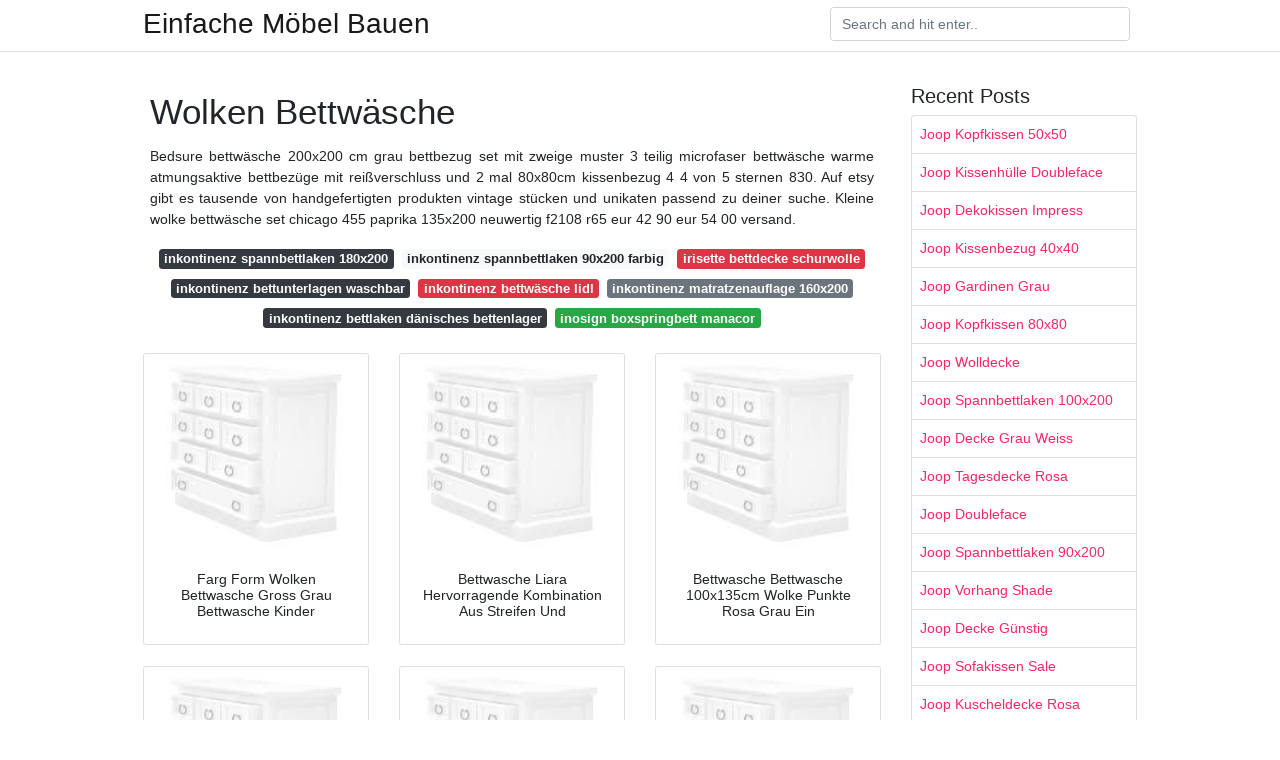

--- FILE ---
content_type: text/html; charset=utf-8
request_url: https://top-mobel-ideen.netlify.app/wolken-bettw%C3%A4sche.html
body_size: 7358
content:
<!DOCTYPE html><html lang="DE"><head>
	<meta name="google-site-verification" content="WN_uHgMqMIr3k-xtC0c9Lj4fM4k_DJRaF1gjmUeGQPg">
	<meta charset="utf-8">
	<meta name="viewport" content="width=device-width, initial-scale=1, shrink-to-fit=no">
	<!-- Bootstrap CSS -->
	<style type="text/css">svg:not(:root).svg-inline--fa{overflow:visible}.svg-inline--fa{display:inline-block;font-size:inherit;height:1em;overflow:visible;vertical-align:-.125em}.svg-inline--fa.fa-lg{vertical-align:-.225em}.svg-inline--fa.fa-w-1{width:.0625em}.svg-inline--fa.fa-w-2{width:.125em}.svg-inline--fa.fa-w-3{width:.1875em}.svg-inline--fa.fa-w-4{width:.25em}.svg-inline--fa.fa-w-5{width:.3125em}.svg-inline--fa.fa-w-6{width:.375em}.svg-inline--fa.fa-w-7{width:.4375em}.svg-inline--fa.fa-w-8{width:.5em}.svg-inline--fa.fa-w-9{width:.5625em}.svg-inline--fa.fa-w-10{width:.625em}.svg-inline--fa.fa-w-11{width:.6875em}.svg-inline--fa.fa-w-12{width:.75em}.svg-inline--fa.fa-w-13{width:.8125em}.svg-inline--fa.fa-w-14{width:.875em}.svg-inline--fa.fa-w-15{width:.9375em}.svg-inline--fa.fa-w-16{width:1em}.svg-inline--fa.fa-w-17{width:1.0625em}.svg-inline--fa.fa-w-18{width:1.125em}.svg-inline--fa.fa-w-19{width:1.1875em}.svg-inline--fa.fa-w-20{width:1.25em}.svg-inline--fa.fa-pull-left{margin-right:.3em;width:auto}.svg-inline--fa.fa-pull-right{margin-left:.3em;width:auto}.svg-inline--fa.fa-border{height:1.5em}.svg-inline--fa.fa-li{width:2em}.svg-inline--fa.fa-fw{width:1.25em}.fa-layers svg.svg-inline--fa{bottom:0;left:0;margin:auto;position:absolute;right:0;top:0}.fa-layers{display:inline-block;height:1em;position:relative;text-align:center;vertical-align:-.125em;width:1em}.fa-layers svg.svg-inline--fa{-webkit-transform-origin:center center;transform-origin:center center}.fa-layers-counter,.fa-layers-text{display:inline-block;position:absolute;text-align:center}.fa-layers-text{left:50%;top:50%;-webkit-transform:translate(-50%,-50%);transform:translate(-50%,-50%);-webkit-transform-origin:center center;transform-origin:center center}.fa-layers-counter{background-color:#ff253a;border-radius:1em;-webkit-box-sizing:border-box;box-sizing:border-box;color:#fff;height:1.5em;line-height:1;max-width:5em;min-width:1.5em;overflow:hidden;padding:.25em;right:0;text-overflow:ellipsis;top:0;-webkit-transform:scale(.25);transform:scale(.25);-webkit-transform-origin:top right;transform-origin:top right}.fa-layers-bottom-right{bottom:0;right:0;top:auto;-webkit-transform:scale(.25);transform:scale(.25);-webkit-transform-origin:bottom right;transform-origin:bottom right}.fa-layers-bottom-left{bottom:0;left:0;right:auto;top:auto;-webkit-transform:scale(.25);transform:scale(.25);-webkit-transform-origin:bottom left;transform-origin:bottom left}.fa-layers-top-right{right:0;top:0;-webkit-transform:scale(.25);transform:scale(.25);-webkit-transform-origin:top right;transform-origin:top right}.fa-layers-top-left{left:0;right:auto;top:0;-webkit-transform:scale(.25);transform:scale(.25);-webkit-transform-origin:top left;transform-origin:top left}.fa-lg{font-size:1.3333333333em;line-height:.75em;vertical-align:-.0667em}.fa-xs{font-size:.75em}.fa-sm{font-size:.875em}.fa-1x{font-size:1em}.fa-2x{font-size:2em}.fa-3x{font-size:3em}.fa-4x{font-size:4em}.fa-5x{font-size:5em}.fa-6x{font-size:6em}.fa-7x{font-size:7em}.fa-8x{font-size:8em}.fa-9x{font-size:9em}.fa-10x{font-size:10em}.fa-fw{text-align:center;width:1.25em}.fa-ul{list-style-type:none;margin-left:2.5em;padding-left:0}.fa-ul>li{position:relative}.fa-li{left:-2em;position:absolute;text-align:center;width:2em;line-height:inherit}.fa-border{border:solid .08em #eee;border-radius:.1em;padding:.2em .25em .15em}.fa-pull-left{float:left}.fa-pull-right{float:right}.fa.fa-pull-left,.fab.fa-pull-left,.fal.fa-pull-left,.far.fa-pull-left,.fas.fa-pull-left{margin-right:.3em}.fa.fa-pull-right,.fab.fa-pull-right,.fal.fa-pull-right,.far.fa-pull-right,.fas.fa-pull-right{margin-left:.3em}.fa-spin{-webkit-animation:fa-spin 2s infinite linear;animation:fa-spin 2s infinite linear}.fa-pulse{-webkit-animation:fa-spin 1s infinite steps(8);animation:fa-spin 1s infinite steps(8)}@-webkit-keyframes fa-spin{0%{-webkit-transform:rotate(0);transform:rotate(0)}100%{-webkit-transform:rotate(360deg);transform:rotate(360deg)}}@keyframes fa-spin{0%{-webkit-transform:rotate(0);transform:rotate(0)}100%{-webkit-transform:rotate(360deg);transform:rotate(360deg)}}.fa-rotate-90{-webkit-transform:rotate(90deg);transform:rotate(90deg)}.fa-rotate-180{-webkit-transform:rotate(180deg);transform:rotate(180deg)}.fa-rotate-270{-webkit-transform:rotate(270deg);transform:rotate(270deg)}.fa-flip-horizontal{-webkit-transform:scale(-1,1);transform:scale(-1,1)}.fa-flip-vertical{-webkit-transform:scale(1,-1);transform:scale(1,-1)}.fa-flip-both,.fa-flip-horizontal.fa-flip-vertical{-webkit-transform:scale(-1,-1);transform:scale(-1,-1)}:root .fa-flip-both,:root .fa-flip-horizontal,:root .fa-flip-vertical,:root .fa-rotate-180,:root .fa-rotate-270,:root .fa-rotate-90{-webkit-filter:none;filter:none}.fa-stack{display:inline-block;height:2em;position:relative;width:2.5em}.fa-stack-1x,.fa-stack-2x{bottom:0;left:0;margin:auto;position:absolute;right:0;top:0}.svg-inline--fa.fa-stack-1x{height:1em;width:1.25em}.svg-inline--fa.fa-stack-2x{height:2em;width:2.5em}.fa-inverse{color:#fff}.sr-only{border:0;clip:rect(0,0,0,0);height:1px;margin:-1px;overflow:hidden;padding:0;position:absolute;width:1px}.sr-only-focusable:active,.sr-only-focusable:focus{clip:auto;height:auto;margin:0;overflow:visible;position:static;width:auto}.svg-inline--fa .fa-primary{fill:var(--fa-primary-color,currentColor);opacity:1;opacity:var(--fa-primary-opacity,1)}.svg-inline--fa .fa-secondary{fill:var(--fa-secondary-color,currentColor);opacity:.4;opacity:var(--fa-secondary-opacity,.4)}.svg-inline--fa.fa-swap-opacity .fa-primary{opacity:.4;opacity:var(--fa-secondary-opacity,.4)}.svg-inline--fa.fa-swap-opacity .fa-secondary{opacity:1;opacity:var(--fa-primary-opacity,1)}.svg-inline--fa mask .fa-primary,.svg-inline--fa mask .fa-secondary{fill:#000}.fad.fa-inverse{color:#fff}</style><link rel="stylesheet" href="https://cdnjs.cloudflare.com/ajax/libs/twitter-bootstrap/4.4.1/css/bootstrap.min.css" integrity="sha256-L/W5Wfqfa0sdBNIKN9cG6QA5F2qx4qICmU2VgLruv9Y=" crossorigin="anonymous">
	<link rel="stylesheet" href="https://cdnjs.cloudflare.com/ajax/libs/lightbox2/2.11.1/css/lightbox.min.css" integrity="sha256-tBxlolRHP9uMsEFKVk+hk//ekOlXOixLKvye5W2WR5c=" crossorigin="anonymous">
	<link href="https://fonts.googleapis.com/css?family=Raleway" rel="stylesheet">	
	<style type="text/css">
body,html{font-family:"Helvetica Neue",Helvetica,Arial,sans-serif;font-size:14px;font-weight:400;background:#fff}img{max-width:100%}.header{padding-bottom:13px;margin-bottom:13px}.container{max-width:1024px}.navbar{margin-bottom:25px;color:#f1f2f3;border-bottom:1px solid #e1e2e3}.navbar .navbar-brand{margin:0 20px 0 0;font-size:28px;padding:0;line-height:24px}.row.content,.row.footer,.row.header{widthx:auto;max-widthx:100%}.row.footer{padding:30px 0;background:0 0}.content .col-sm-12{padding:0}.content .col-md-9s{margin-right:-25px}.posts-image{width:25%;display:block;float:left}.posts-image-content{width:auto;margin:0 15px 35px 0;position:relative}.posts-image:nth-child(5n) .posts-image-content{margin:0 0 35px!important}.posts-image img{width:100%;height:150px;object-fit:cover;object-position:center;margin-bottom:10px;-webkit-transition:.6s opacity;transition:.6s opacity}.posts-image:hover img{opacity:.8}.posts-image:hover h2{background:rgba(0,0,0,.7)}.posts-image h2{z-index:2;position:absolute;font-size:14px;bottom:2px;left:0;right:0;padding:5px;text-align:center;-webkit-transition:.6s opacity;transition:.6s background}.posts-image h2 a{color:#fff}.posts-image-big{display:block;width:100%}.posts-image-big .posts-image-content{margin:0 0 10px!important}.posts-image-big img{height:380px}.posts-image-big h2{text-align:left;padding-left:0;position:relative;font-size:30px;line-height:36px}.posts-image-big h2 a{color:#111}.posts-image-big:hover h2{background:0 0}.posts-image-single .posts-image-content,.posts-image-single:nth-child(5n) .posts-image-content{margin:0 15px 15px 0!important}.posts-image-single p{font-size:12px;line-height:18px!important}.posts-images{clear:both}.list-group li{padding:0}.list-group li a{display:block;padding:8px}.widget{margin-bottom:20px}h3.widget-title{font-size:20px}a{color:#f42966;text-decoration:none}.footer{margin-top:21px;padding-top:13px;border-top:1px solid #eee}.footer a{margin:0 15px}.navi{margin:13px 0}.navi a{margin:5px 2px;font-size:95%}@media  only screen and (min-width:0px) and (max-width:991px){.container{width:auto;max-width:100%}.navbar{padding:5px 0}.navbar .container{width:100%;margin:0 15px}}@media  only screen and (min-width:0px) and (max-width:767px){.content .col-md-3{padding:15px}}@media  only screen and (min-width:481px) and (max-width:640px){.posts-image img{height:90px}.posts-image-big img{height:320px}.posts-image-single{width:33.3%}.posts-image-single:nth-child(3n) .posts-image-content{margin-right:0!important}}@media  only screen and (min-width:0px) and (max-width:480px){.posts-image img{height:80px}.posts-image-big img{height:240px}.posts-image-single{width:100%}.posts-image-single .posts-image-content{margin:0!important}.posts-image-single img{height:auto}}.v-cover{height: 380px; object-fit: cover;}.v-image{height: 200px; object-fit: cover;}.main{margin-top: 6rem;}.form-inline .form-control{min-width: 300px;}
	</style>
	<title>Wolken Bettwäsche</title>
</head><body><center><noscript><span>ads/responsive.txt</span></noscript></center>
	

	<header class="bg-white fixed-top">			
		<nav class="navbar navbar-light bg-white mb-0">
			<div class="container justify-content-center justify-content-sm-between">	
			  <a href="/" title="Einfache Möbel Bauen" class="navbar-brand mb-1">Einfache Möbel Bauen</a>
			  <form class="form-inline mb-1" action="/" method="get">
			    <input class="form-control mr-sm-2" type="search" name="q" placeholder="Search and hit enter.." aria-label="Search">
			  </form>	
			</div>			  
		</nav>				
	</header>
	<main id="main" class="main">
		<div class="container">  
			<div class="row content">
				<div class="col-md-9">
					<div class="col-sm-12 p-2">

							<h1>Wolken Bettwäsche</h1>
	<center><noscript><span>ads/responsive.txt</span></noscript></center>

	
	<div class="navi text-center">
					<p align="justify">Bedsure bettwäsche 200x200 cm grau bettbezug set mit zweige muster 3 teilig microfaser bettwäsche warme atmungsaktive bettbezüge mit reißverschluss und 2 mal 80x80cm kissenbezug 4 4 von 5 sternen 830. Auf etsy gibt es tausende von handgefertigten produkten vintage stücken und unikaten passend zu deiner suche. Kleine wolke bettwäsche set chicago 455 paprika 135x200 neuwertig f2108 r65 eur 42 90 eur 54 00 versand. <br>				
			</p>
										<a class="badge badge-dark" href="/inkontinenz-spannbettlaken-180x200.html">inkontinenz spannbettlaken 180x200</a>
											<a class="badge badge-light" href="/inkontinenz-spannbettlaken-90x200-farbig.html">inkontinenz spannbettlaken 90x200 farbig</a>
											<a class="badge badge-danger" href="/irisette-bettdecke-schurwolle.html">irisette bettdecke schurwolle</a>
											<a class="badge badge-dark" href="/inkontinenz-bettunterlagen-waschbar.html">inkontinenz bettunterlagen waschbar</a>
											<a class="badge badge-danger" href="/inkontinenz-bettw%C3%A4sche-lidl.html">inkontinenz bettwäsche lidl</a>
											<a class="badge badge-secondary" href="/inkontinenz-matratzenauflage-160x200.html">inkontinenz matratzenauflage 160x200</a>
											<a class="badge badge-dark" href="/inkontinenz-bettlaken-d%C3%A4nisches-bettenlager.html">inkontinenz bettlaken dänisches bettenlager</a>
											<a class="badge badge-success" href="/inosign-boxspringbett-manacor.html">inosign boxspringbett manacor</a>
						</div>

						
					</div> 
					<div class="col-sm-12">					
						
		
	<div class="row">
	 
		
		<div class="col-md-4 mb-4">
			<div class="card h-100">
				<a href="https://i.pinimg.com/originals/ab/52/d1/ab52d102c882317b59acaff630c2e70b.jpg" data-lightbox="roadtrip" data-title="Farg Form Wolken Bettwasche Gross Grau Bettwasche Kinder">
											<img class="card-img v-image" src="https://encrypted-tbn0.gstatic.com/images?q=tbn:ANd9GcQh_l3eQ5xwiPy07kGEXjmjgmBKBRB7H2mRxCGhv1tFWg5c_mWT" onerror="this.onerror=null;this.src='https://encrypted-tbn0.gstatic.com/images?q=tbn:ANd9GcQh_l3eQ5xwiPy07kGEXjmjgmBKBRB7H2mRxCGhv1tFWg5c_mWT';" alt="Farg Form Wolken Bettwasche Gross Grau Bettwasche Kinder">
										
				</a>
				<div class="card-body text-center">      
										<h3 class="h6">Farg Form Wolken Bettwasche Gross Grau Bettwasche Kinder</h3>
				</div>
			</div>
		</div>
			 
		 

	 
		
		<div class="col-md-4 mb-4">
			<div class="card h-100">
				<a href="https://i.pinimg.com/originals/89/96/51/8996519bebae14523f3de18a21143fe1.jpg" data-lightbox="roadtrip" data-title="Bettwasche Liara Hervorragende Kombination Aus Streifen Und">
											<img class="card-img v-image" src="https://encrypted-tbn0.gstatic.com/images?q=tbn:ANd9GcQh_l3eQ5xwiPy07kGEXjmjgmBKBRB7H2mRxCGhv1tFWg5c_mWT" onerror="this.onerror=null;this.src='https://encrypted-tbn0.gstatic.com/images?q=tbn:ANd9GcQh_l3eQ5xwiPy07kGEXjmjgmBKBRB7H2mRxCGhv1tFWg5c_mWT';" alt="Bettwasche Liara Hervorragende Kombination Aus Streifen Und">
										
				</a>
				<div class="card-body text-center">      
										<h3 class="h6">Bettwasche Liara Hervorragende Kombination Aus Streifen Und</h3>
				</div>
			</div>
		</div>
			 
		 

	 
		
		<div class="col-md-4 mb-4">
			<div class="card h-100">
				<a href="https://i.pinimg.com/originals/5e/e4/11/5ee41171ede665a7b1ac30e856427072.jpg" data-lightbox="roadtrip" data-title="Bettwasche Bettwasche 100x135cm Wolke Punkte Rosa Grau Ein">
											<img class="card-img v-image" src="https://encrypted-tbn0.gstatic.com/images?q=tbn:ANd9GcQh_l3eQ5xwiPy07kGEXjmjgmBKBRB7H2mRxCGhv1tFWg5c_mWT" onerror="this.onerror=null;this.src='https://encrypted-tbn0.gstatic.com/images?q=tbn:ANd9GcQh_l3eQ5xwiPy07kGEXjmjgmBKBRB7H2mRxCGhv1tFWg5c_mWT';" alt="Bettwasche Bettwasche 100x135cm Wolke Punkte Rosa Grau Ein">
										
				</a>
				<div class="card-body text-center">      
										<h3 class="h6">Bettwasche Bettwasche 100x135cm Wolke Punkte Rosa Grau Ein</h3>
				</div>
			</div>
		</div>
			 
		 

	 
		
		<div class="col-md-4 mb-4">
			<div class="card h-100">
				<a href="https://i.pinimg.com/736x/72/fd/c1/72fdc1e574e014511530c76518bc8211.jpg" data-lightbox="roadtrip" data-title="Farg Form Bettwasche Moln Organic Wolken Beige Grau Bettwasche">
											<img class="card-img v-image" src="https://encrypted-tbn0.gstatic.com/images?q=tbn:ANd9GcQh_l3eQ5xwiPy07kGEXjmjgmBKBRB7H2mRxCGhv1tFWg5c_mWT" onerror="this.onerror=null;this.src='https://encrypted-tbn0.gstatic.com/images?q=tbn:ANd9GcQh_l3eQ5xwiPy07kGEXjmjgmBKBRB7H2mRxCGhv1tFWg5c_mWT';" alt="Farg Form Bettwasche Moln Organic Wolken Beige Grau Bettwasche">
										
				</a>
				<div class="card-body text-center">      
										<h3 class="h6">Farg Form Bettwasche Moln Organic Wolken Beige Grau Bettwasche</h3>
				</div>
			</div>
		</div>
			 
		 

	 
		
		<div class="col-md-4 mb-4">
			<div class="card h-100">
				<a href="https://i.pinimg.com/564x/bd/18/51/bd1851e3141f3c0ef9eae30284cfde4b.jpg" data-lightbox="roadtrip" data-title="Bettwasche Tudor Innovativer Motivmix Bett Kissen Bett">
											<img class="card-img v-image" src="https://encrypted-tbn0.gstatic.com/images?q=tbn:ANd9GcQh_l3eQ5xwiPy07kGEXjmjgmBKBRB7H2mRxCGhv1tFWg5c_mWT" onerror="this.onerror=null;this.src='https://encrypted-tbn0.gstatic.com/images?q=tbn:ANd9GcQh_l3eQ5xwiPy07kGEXjmjgmBKBRB7H2mRxCGhv1tFWg5c_mWT';" alt="Bettwasche Tudor Innovativer Motivmix Bett Kissen Bett">
										
				</a>
				<div class="card-body text-center">      
										<h3 class="h6">Bettwasche Tudor Innovativer Motivmix Bett Kissen Bett</h3>
				</div>
			</div>
		</div>
			 
		 

	 
		
		<div class="col-md-4 mb-4">
			<div class="card h-100">
				<a href="https://i.pinimg.com/originals/db/11/b8/db11b803bf6cce64efabca2d3f26067b.jpg" data-lightbox="roadtrip" data-title="Bettwasche Santa Fe Mit Innovativem Motivmix Kleine Wolke">
											<img class="card-img v-image" src="https://encrypted-tbn0.gstatic.com/images?q=tbn:ANd9GcQh_l3eQ5xwiPy07kGEXjmjgmBKBRB7H2mRxCGhv1tFWg5c_mWT" onerror="this.onerror=null;this.src='https://encrypted-tbn0.gstatic.com/images?q=tbn:ANd9GcQh_l3eQ5xwiPy07kGEXjmjgmBKBRB7H2mRxCGhv1tFWg5c_mWT';" alt="Bettwasche Santa Fe Mit Innovativem Motivmix Kleine Wolke">
										
				</a>
				<div class="card-body text-center">      
										<h3 class="h6">Bettwasche Santa Fe Mit Innovativem Motivmix Kleine Wolke</h3>
				</div>
			</div>
		</div>
			 
					<div class="col-12 mb-4">
				<div class="card">
										<img class="card-img-top v-cover" src="https://encrypted-tbn0.gstatic.com/images?q=tbn:ANd9GcQh_l3eQ5xwiPy07kGEXjmjgmBKBRB7H2mRxCGhv1tFWg5c_mWT" onerror="this.onerror=null;this.src='https://encrypted-tbn0.gstatic.com/images?q=tbn:ANd9GcQh_l3eQ5xwiPy07kGEXjmjgmBKBRB7H2mRxCGhv1tFWg5c_mWT';" alt="Bettwasche Santa Fe Mit Innovativem Motivmix Kleine Wolke">
										<div class="card-body">
						<h3 class="h5"><b>Mikrofaser bettwäsche muss nicht gebügelt werden und kann in der maschine getrennt gewaschen werden.</b></h3>
													<p class="p-2" align="justify">
																	<strong>Wolken bettwäsche</strong>. 
								
																	So verbinden sie design und qualitätsanspruch für ein ganzheitliches wohlgefühl. 
																	Dieses bettwäschen material ist weich und angenehm für empfindliche haut. 
																	Große auswahl und top produkte. 
																	Eine andere beliebte stoffart für bettwäsche ist baumwolle eine naturfaser die atmungsaktiv reißfest und haltbar ist. 
															</p>
													<p class="p-2" align="justify">
								
																	Einseitig bedruckte bettwäsche mit zierlichem blatt und vogelmotiv auf einfarbigem türkisem untergrund. 
																	Preisvorschlag senden neu np 119 98 kleine wolke bettwäsche 155 x 220 cm kleine. 
																	Kleine wolke bettwäsche auf ladenzeile de entdecken sie unsere riesige auswahl an reduzierten produkten aus dem bereich möbel. 
																	23 95 utopia bedding bettwäsche. 
															</p>
													<p class="p-2" align="justify">
								
																	Es ist gegenüber den meisten allergenen resistent. 
																	So verbinden sie design und qualitätsanspruch für ein ganzheitliches wohlgefühl. 
																	Finden sie für jedes zimmer die richtige einrichtung egal ob schlafzimmer küche oder wohnzimmer. 
																	Für kleine wolke bettwäsche werden ausgesuchte rohstoffe verwendet. 
															</p>
													<p class="p-2" align="justify">
								
																	21 99 etérea baumwolle bettwäsche osaka schmetterlinge weich und pflegeleicht 2 teilig 155x220 cm 80x80 cm grün 4 5 von 5 sternen 354. 
																	Preisvorschlag senden kleine wolke bettwäsche set chicago 455 paprika 135x200 neuwertig f2108 r65 neu np 119 98 kleine wolke bettwäsche 155 x 220 cm eur 39 00. 
																	Kleine wolke bettwäsche bei galeria de. 
																	Online shoppen kostenlos in der filiale abholen. 
															</p>
													<p class="p-2" align="justify">
								
																	Zwar neigt es zur faltenbildung doch absorbiert es sehr gut feuchtigkeit und kann auch bei 60 grad gewaschen werden. 
																	Jetzt günstig online kaufen. 
																	Ganz gleich wonach du suchst und wo du dich befindest auf unserem globalen marktplatz mit verkäufern aus der ganzen welt kannst du einzigartige und preisgünstige optionen finden. 
																	Das unternehmen linvosges legt großen wert darauf dass bei der herstellung seiner produkte keine gesundheitsschädlichen stoffe verwendet werden. 
															</p>
													<p class="p-2" align="justify">
								
																	Unter den produkten von kleine wolke verstecken sich badvorleger duschvorhänge sicherheitseinlagen accessoires eimer boxen haken und noch vieles mehr. 
																	Dank des praktischen garantie reißverschlusses lässt sich die bettwäsche einfach beziehen. 
																	Sie kann bei bis zu 60 c in der waschmaschine gewaschen werden und ist ebenfalls trocknergeeignet. 
																	Die garne und alle zusätzlichen materialien und accessoires wie nähfäden und reißverschlüsse sind optimal auf das produkt und seine lange lebensdauer abgestimmt. 
															</p>
													<p class="p-2" align="justify">
								
																	Das feinfädige gewebe aus 100 baumwolle ist besonders weich und pflegeleicht. 
																	Flanell aus 100 baumwolle mit 35 fäden cm. 
															</p>
												<center><noscript><span>ads/responsive.txt</span></noscript></center>
					</div> 
				</div>
			</div>
		 

	 
		
		<div class="col-md-4 mb-4">
			<div class="card h-100">
				<a href="https://i.pinimg.com/474x/01/91/ce/0191ce4606f29f9d8177ee52fc1fd0aa.jpg" data-lightbox="roadtrip" data-title="Farg Form Baby Bettwasche Moln Organic Wolken Hellgrun 100x130">
											<img class="card-img v-image" src="https://encrypted-tbn0.gstatic.com/images?q=tbn:ANd9GcQh_l3eQ5xwiPy07kGEXjmjgmBKBRB7H2mRxCGhv1tFWg5c_mWT" onerror="this.onerror=null;this.src='https://encrypted-tbn0.gstatic.com/images?q=tbn:ANd9GcQh_l3eQ5xwiPy07kGEXjmjgmBKBRB7H2mRxCGhv1tFWg5c_mWT';" alt="Farg Form Baby Bettwasche Moln Organic Wolken Hellgrun 100x130">
										
				</a>
				<div class="card-body text-center">      
										<h3 class="h6">Farg Form Baby Bettwasche Moln Organic Wolken Hellgrun 100x130</h3>
				</div>
			</div>
		</div>
			 
		 

	 
		
		<div class="col-md-4 mb-4">
			<div class="card h-100">
				<a href="https://i.pinimg.com/736x/dc/53/80/dc53804b77918e4d2787fe338c976e2e.jpg" data-lightbox="roadtrip" data-title="Bettwasche Miramonte Kleine Wolke Entdecke Tolle Bettwasche">
											<img class="card-img v-image" src="https://encrypted-tbn0.gstatic.com/images?q=tbn:ANd9GcQh_l3eQ5xwiPy07kGEXjmjgmBKBRB7H2mRxCGhv1tFWg5c_mWT" onerror="this.onerror=null;this.src='https://encrypted-tbn0.gstatic.com/images?q=tbn:ANd9GcQh_l3eQ5xwiPy07kGEXjmjgmBKBRB7H2mRxCGhv1tFWg5c_mWT';" alt="Bettwasche Miramonte Kleine Wolke Entdecke Tolle Bettwasche">
										
				</a>
				<div class="card-body text-center">      
										<h3 class="h6">Bettwasche Miramonte Kleine Wolke Entdecke Tolle Bettwasche</h3>
				</div>
			</div>
		</div>
			 
		 

	 
		
		<div class="col-md-4 mb-4">
			<div class="card h-100">
				<a href="https://i.pinimg.com/originals/0d/35/25/0d3525182eaaebf89733eed89d5ae4ff.jpg" data-lightbox="roadtrip" data-title="Bettwaesche Manila Bettwasche Kleine Wolke Bett">
											<img class="card-img v-image" src="https://encrypted-tbn0.gstatic.com/images?q=tbn:ANd9GcQh_l3eQ5xwiPy07kGEXjmjgmBKBRB7H2mRxCGhv1tFWg5c_mWT" onerror="this.onerror=null;this.src='https://encrypted-tbn0.gstatic.com/images?q=tbn:ANd9GcQh_l3eQ5xwiPy07kGEXjmjgmBKBRB7H2mRxCGhv1tFWg5c_mWT';" alt="Bettwaesche Manila Bettwasche Kleine Wolke Bett">
										
				</a>
				<div class="card-body text-center">      
										<h3 class="h6">Bettwaesche Manila Bettwasche Kleine Wolke Bett</h3>
				</div>
			</div>
		</div>
			 
		 

	 
		
		<div class="col-md-4 mb-4">
			<div class="card h-100">
				<a href="https://i.pinimg.com/474x/2f/7d/86/2f7d8685008181417fe0e86488c80716.jpg" data-lightbox="roadtrip" data-title="Baumwollbettwasche Mako Satin Bettwasche Kleine Wolke Und">
											<img class="card-img v-image" src="https://encrypted-tbn0.gstatic.com/images?q=tbn:ANd9GcQh_l3eQ5xwiPy07kGEXjmjgmBKBRB7H2mRxCGhv1tFWg5c_mWT" onerror="this.onerror=null;this.src='https://encrypted-tbn0.gstatic.com/images?q=tbn:ANd9GcQh_l3eQ5xwiPy07kGEXjmjgmBKBRB7H2mRxCGhv1tFWg5c_mWT';" alt="Baumwollbettwasche Mako Satin Bettwasche Kleine Wolke Und">
										
				</a>
				<div class="card-body text-center">      
										<h3 class="h6">Baumwollbettwasche Mako Satin Bettwasche Kleine Wolke Und</h3>
				</div>
			</div>
		</div>
			 
		 

	 
		
		<div class="col-md-4 mb-4">
			<div class="card h-100">
				<a href="https://i.pinimg.com/originals/4e/3a/63/4e3a632819a1abb6f2dc914623d6c6c7.jpg" data-lightbox="roadtrip" data-title="Bettwasche Santa Fe Mit Innovativem Motivmix Bettwasche">
											<img class="card-img v-image" src="https://encrypted-tbn0.gstatic.com/images?q=tbn:ANd9GcQh_l3eQ5xwiPy07kGEXjmjgmBKBRB7H2mRxCGhv1tFWg5c_mWT" onerror="this.onerror=null;this.src='https://encrypted-tbn0.gstatic.com/images?q=tbn:ANd9GcQh_l3eQ5xwiPy07kGEXjmjgmBKBRB7H2mRxCGhv1tFWg5c_mWT';" alt="Bettwasche Santa Fe Mit Innovativem Motivmix Bettwasche">
										
				</a>
				<div class="card-body text-center">      
										<h3 class="h6">Bettwasche Santa Fe Mit Innovativem Motivmix Bettwasche</h3>
				</div>
			</div>
		</div>
			 
		 

	 
		
		<div class="col-md-4 mb-4">
			<div class="card h-100">
				<a href="https://i.pinimg.com/474x/de/03/1b/de031b9a8f568d8f48c210606ac0a849.jpg" data-lightbox="roadtrip" data-title="S Oliver Renforce Bettwasche Wolke Grau Die Lachenden Gesichter In">
											<img class="card-img v-image" src="https://encrypted-tbn0.gstatic.com/images?q=tbn:ANd9GcQh_l3eQ5xwiPy07kGEXjmjgmBKBRB7H2mRxCGhv1tFWg5c_mWT" onerror="this.onerror=null;this.src='https://encrypted-tbn0.gstatic.com/images?q=tbn:ANd9GcQh_l3eQ5xwiPy07kGEXjmjgmBKBRB7H2mRxCGhv1tFWg5c_mWT';" alt="S Oliver Renforce Bettwasche Wolke Grau Die Lachenden Gesichter In">
										
				</a>
				<div class="card-body text-center">      
										<h3 class="h6">S Oliver Renforce Bettwasche Wolke Grau Die Lachenden Gesichter In</h3>
				</div>
			</div>
		</div>
			 
		 

	 
		
		<div class="col-md-4 mb-4">
			<div class="card h-100">
				<a href="https://i.pinimg.com/originals/08/3c/15/083c15edb29ececd03ddabd22a21a72a.jpg" data-lightbox="roadtrip" data-title="Bettwasche Diana Mit Muster Bettwasche Bettbezug Und Bett">
											<img class="card-img v-image" src="https://encrypted-tbn0.gstatic.com/images?q=tbn:ANd9GcQh_l3eQ5xwiPy07kGEXjmjgmBKBRB7H2mRxCGhv1tFWg5c_mWT" onerror="this.onerror=null;this.src='https://encrypted-tbn0.gstatic.com/images?q=tbn:ANd9GcQh_l3eQ5xwiPy07kGEXjmjgmBKBRB7H2mRxCGhv1tFWg5c_mWT';" alt="Bettwasche Diana Mit Muster Bettwasche Bettbezug Und Bett">
										
				</a>
				<div class="card-body text-center">      
										<h3 class="h6">Bettwasche Diana Mit Muster Bettwasche Bettbezug Und Bett</h3>
				</div>
			</div>
		</div>
			 
		 

	 
		
		<div class="col-md-4 mb-4">
			<div class="card h-100">
				<a href="https://i.pinimg.com/originals/30/98/8d/30988d9d2e0e330b34659c14b4ff90d0.jpg" data-lightbox="roadtrip" data-title="Kinderbettwasche Wolken Biber Blau 135 X 200 Cm">
											<img class="card-img v-image" src="https://encrypted-tbn0.gstatic.com/images?q=tbn:ANd9GcQh_l3eQ5xwiPy07kGEXjmjgmBKBRB7H2mRxCGhv1tFWg5c_mWT" onerror="this.onerror=null;this.src='https://encrypted-tbn0.gstatic.com/images?q=tbn:ANd9GcQh_l3eQ5xwiPy07kGEXjmjgmBKBRB7H2mRxCGhv1tFWg5c_mWT';" alt="Kinderbettwasche Wolken Biber Blau 135 X 200 Cm">
										
				</a>
				<div class="card-body text-center">      
										<h3 class="h6">Kinderbettwasche Wolken Biber Blau 135 X 200 Cm</h3>
				</div>
			</div>
		</div>
			 
		 

	 
		
		<div class="col-md-4 mb-4">
			<div class="card h-100">
				<a href="https://i.pinimg.com/474x/fa/bc/8a/fabc8a36c0c6da262038769125cd2983.jpg" data-lightbox="roadtrip" data-title="Bettwasche Montreal Tolle Muster In Dezenten Farben">
											<img class="card-img v-image" src="https://encrypted-tbn0.gstatic.com/images?q=tbn:ANd9GcQh_l3eQ5xwiPy07kGEXjmjgmBKBRB7H2mRxCGhv1tFWg5c_mWT" onerror="this.onerror=null;this.src='https://encrypted-tbn0.gstatic.com/images?q=tbn:ANd9GcQh_l3eQ5xwiPy07kGEXjmjgmBKBRB7H2mRxCGhv1tFWg5c_mWT';" alt="Bettwasche Montreal Tolle Muster In Dezenten Farben">
										
				</a>
				<div class="card-body text-center">      
										<h3 class="h6">Bettwasche Montreal Tolle Muster In Dezenten Farben</h3>
				</div>
			</div>
		</div>
			 
		 

	 
		
		<div class="col-md-4 mb-4">
			<div class="card h-100">
				<a href="https://i.pinimg.com/originals/85/ed/a2/85eda2eaf8445564bf2ceea370e0a39c.jpg" data-lightbox="roadtrip" data-title="Kleine Wolke Bettwasche Punto 135 X 200 Cm Taupe Satin In 2020">
											<img class="card-img v-image" src="https://encrypted-tbn0.gstatic.com/images?q=tbn:ANd9GcQh_l3eQ5xwiPy07kGEXjmjgmBKBRB7H2mRxCGhv1tFWg5c_mWT" onerror="this.onerror=null;this.src='https://encrypted-tbn0.gstatic.com/images?q=tbn:ANd9GcQh_l3eQ5xwiPy07kGEXjmjgmBKBRB7H2mRxCGhv1tFWg5c_mWT';" alt="Kleine Wolke Bettwasche Punto 135 X 200 Cm Taupe Satin In 2020">
										
				</a>
				<div class="card-body text-center">      
										<h3 class="h6">Kleine Wolke Bettwasche Punto 135 X 200 Cm Taupe Satin In 2020</h3>
				</div>
			</div>
		</div>
			 
		 

	 
		
		<div class="col-md-4 mb-4">
			<div class="card h-100">
				<a href="https://i.pinimg.com/564x/3e/5f/e7/3e5fe7034e8611686a3446cdd16a97f0.jpg" data-lightbox="roadtrip" data-title="Wendebettwasche Amy Mit Dezenten Blumen In 2020 Mit Bildern">
											<img class="card-img v-image" src="https://encrypted-tbn0.gstatic.com/images?q=tbn:ANd9GcQh_l3eQ5xwiPy07kGEXjmjgmBKBRB7H2mRxCGhv1tFWg5c_mWT" onerror="this.onerror=null;this.src='https://encrypted-tbn0.gstatic.com/images?q=tbn:ANd9GcQh_l3eQ5xwiPy07kGEXjmjgmBKBRB7H2mRxCGhv1tFWg5c_mWT';" alt="Wendebettwasche Amy Mit Dezenten Blumen In 2020 Mit Bildern">
										
				</a>
				<div class="card-body text-center">      
										<h3 class="h6">Wendebettwasche Amy Mit Dezenten Blumen In 2020 Mit Bildern</h3>
				</div>
			</div>
		</div>
			 
		 

	 
		
		<div class="col-md-4 mb-4">
			<div class="card h-100">
				<a href="https://i.pinimg.com/originals/bc/da/4d/bcda4db42e3639d5e2217e67067beda8.jpg" data-lightbox="roadtrip" data-title="Mako Satin Bettwaesche Angelina Bettwasche Mako Satin">
											<img class="card-img v-image" src="https://encrypted-tbn0.gstatic.com/images?q=tbn:ANd9GcQh_l3eQ5xwiPy07kGEXjmjgmBKBRB7H2mRxCGhv1tFWg5c_mWT" onerror="this.onerror=null;this.src='https://encrypted-tbn0.gstatic.com/images?q=tbn:ANd9GcQh_l3eQ5xwiPy07kGEXjmjgmBKBRB7H2mRxCGhv1tFWg5c_mWT';" alt="Mako Satin Bettwaesche Angelina Bettwasche Mako Satin">
										
				</a>
				<div class="card-body text-center">      
										<h3 class="h6">Mako Satin Bettwaesche Angelina Bettwasche Mako Satin</h3>
				</div>
			</div>
		</div>
			 
		 

	 
		
		<div class="col-md-4 mb-4">
			<div class="card h-100">
				<a href="https://i.pinimg.com/736x/ff/5a/b8/ff5ab89e8dec87473f63708caba14f24.jpg" data-lightbox="roadtrip" data-title="Baur Bettwasche Wohnzimmer Flitterwochen Leinen Baur Bettwasche">
											<img class="card-img v-image" src="https://encrypted-tbn0.gstatic.com/images?q=tbn:ANd9GcQh_l3eQ5xwiPy07kGEXjmjgmBKBRB7H2mRxCGhv1tFWg5c_mWT" onerror="this.onerror=null;this.src='https://encrypted-tbn0.gstatic.com/images?q=tbn:ANd9GcQh_l3eQ5xwiPy07kGEXjmjgmBKBRB7H2mRxCGhv1tFWg5c_mWT';" alt="Baur Bettwasche Wohnzimmer Flitterwochen Leinen Baur Bettwasche">
										
				</a>
				<div class="card-body text-center">      
										<h3 class="h6">Baur Bettwasche Wohnzimmer Flitterwochen Leinen Baur Bettwasche</h3>
				</div>
			</div>
		</div>
			 
		 

	 
		
		<div class="col-md-4 mb-4">
			<div class="card h-100">
				<a href="https://i.pinimg.com/originals/51/8f/fb/518ffbb83229938346da108fcd954bc3.jpg" data-lightbox="roadtrip" data-title="Uups Wende Bettwasche Wolkchen Bettwasche Bett Und Kinderbettwasche">
											<img class="card-img v-image" src="https://encrypted-tbn0.gstatic.com/images?q=tbn:ANd9GcQh_l3eQ5xwiPy07kGEXjmjgmBKBRB7H2mRxCGhv1tFWg5c_mWT" onerror="this.onerror=null;this.src='https://encrypted-tbn0.gstatic.com/images?q=tbn:ANd9GcQh_l3eQ5xwiPy07kGEXjmjgmBKBRB7H2mRxCGhv1tFWg5c_mWT';" alt="Uups Wende Bettwasche Wolkchen Bettwasche Bett Und Kinderbettwasche">
										
				</a>
				<div class="card-body text-center">      
										<h3 class="h6">Uups Wende Bettwasche Wolkchen Bettwasche Bett Und Kinderbettwasche</h3>
				</div>
			</div>
		</div>
			 
		 

		</div>
				<div class="clearfix"></div> 
		<div class="d-block mt-4 p-3">
			Source : <a href="https://pinterest.com" rel="nofollow noopener">pinterest.com</a>
		</div>
						</div>
				</div> 
				<div class="col-md-3">
					<div class="col-sm-12 widget">
						<h3 class="widget-title">Recent Posts</h3>
						<ul class="list-group">
													<li class="list-group-item"><a href="/joop-kopfkissen-50x50.html">Joop Kopfkissen 50x50</a></li>
													<li class="list-group-item"><a href="/joop-kissenh%C3%BClle-doubleface.html">Joop Kissenhülle Doubleface</a></li>
													<li class="list-group-item"><a href="/joop-dekokissen-impress.html">Joop Dekokissen Impress</a></li>
													<li class="list-group-item"><a href="/joop-kissenbezug-40x40.html">Joop Kissenbezug 40x40</a></li>
													<li class="list-group-item"><a href="/joop-gardinen-grau.html">Joop Gardinen Grau</a></li>
													<li class="list-group-item"><a href="/joop-kopfkissen-80x80.html">Joop Kopfkissen 80x80</a></li>
													<li class="list-group-item"><a href="/joop-wolldecke.html">Joop Wolldecke</a></li>
													<li class="list-group-item"><a href="/joop-spannbettlaken-100x200.html">Joop Spannbettlaken 100x200</a></li>
													<li class="list-group-item"><a href="/joop-decke-grau-weiss.html">Joop Decke Grau Weiss</a></li>
													<li class="list-group-item"><a href="/joop-tagesdecke-rosa.html">Joop Tagesdecke Rosa</a></li>
													<li class="list-group-item"><a href="/joop-doubleface.html">Joop Doubleface</a></li>
													<li class="list-group-item"><a href="/joop-spannbettlaken-90x200.html">Joop Spannbettlaken 90x200</a></li>
													<li class="list-group-item"><a href="/joop-vorhang-shade.html">Joop Vorhang Shade</a></li>
													<li class="list-group-item"><a href="/joop-decke-g%C3%BCnstig.html">Joop Decke Günstig</a></li>
													<li class="list-group-item"><a href="/joop-sofakissen-sale.html">Joop Sofakissen Sale</a></li>
													<li class="list-group-item"><a href="/joop-kuscheldecke-rosa.html">Joop Kuscheldecke Rosa</a></li>
													<li class="list-group-item"><a href="/joop-wohndecke-schwarz.html">Joop Wohndecke Schwarz</a></li>
													<li class="list-group-item"><a href="/joop-gardinen-beige.html">Joop Gardinen Beige</a></li>
													<li class="list-group-item"><a href="/joop-kuscheldecke-grau.html">Joop Kuscheldecke Grau</a></li>
													<li class="list-group-item"><a href="/joop-vorhang-grau.html">Joop Vorhang Grau</a></li>
						 
						</ul>
					</div>
					<div class="col-sm-12 widget">
						<!-- ads -->
					</div>
				</div> 
			</div>
			<div class="row footer">
				<div class="col-md-12 text-center">
										<a href="/p/dmca">Dmca</a>
										<a href="/p/contact">Contact</a>
										<a href="/p/privacy-policy">Privacy Policy</a>
										<a href="/p/copyright">Copyright</a>
									</div>
			</div>
		</div>
		<!-- <style>
	#topbar{  background:#ddd;  width:100%;  text-align:center;  color:#333;  padding:5px;  overflow:hidden;  height:89px;  z-index:1000;  font-family:Georgia;  font-size:17px;  line-height:30px;  position:fixed;  bottom:0;  left:0;  border-top:3px solid #26ADE4;  box-shadow:0 1px 5px rgba(0,0,0,.7);
	}

	#topbar a{-webkit-box-shadow:rgba(0,0,0,0.278431) 1px 1px 3px; background:#26ADE4;  border-bottom-left-radius:4px;  border-bottom-right-radius:4px;  border-top-left-radius:4px;  border-top-right-radius:4px;  border:none;  box-shadow:rgba(0,0,0,0.278431) 1px 1px 3px;  color:white;  cursor:pointer;  font-size:0.95em;  margin:0px 0px 0px 7px;  outline:none;  padding:5px 13px 5px;  position:relative;  text-decoration:initial;
		font-size:19px;
	}

	#topbar a:hover{  cursor:pointer;background:#444}

	#topbar a:active{  top:1px}

</style>

<div id='topbar'>
	<p>Write an awesome ad copy here. 
	  	<br>
		<a href="#your-offer-url" target="_blank">CTA Link &rarr;</a>
	</p>
</div> -->			</main>
	
		
	
	

	
	
	<!-- Default Statcounter code for Einfachemobel.netlify.app
https://einfachemobel.netlify.app/ -->


<noscript><div class="statcounter"><a title="Web Analytics
Made Easy - StatCounter" href="https://statcounter.com/"
target="_blank"><img class="statcounter"
src="https://c.statcounter.com/12344896/0/c72e5010/1/"
alt="Web Analytics Made Easy -
StatCounter"></a></div></noscript>
<!-- End of Statcounter Code -->
<div id="lightboxOverlay" tabindex="-1" class="lightboxOverlay" style="display: none;"></div><div id="lightbox" tabindex="-1" class="lightbox" style="display: none;"><div class="lb-outerContainer"><div class="lb-container"><img class="lb-image" src="[data-uri]" alt=""><div class="lb-nav"><a class="lb-prev" aria-label="Previous image" href=""></a><a class="lb-next" aria-label="Next image" href=""></a></div><div class="lb-loader"><a class="lb-cancel"></a></div></div></div><div class="lb-dataContainer"><div class="lb-data"><div class="lb-details"><span class="lb-caption"></span><span class="lb-number"></span></div><div class="lb-closeContainer"><a class="lb-close"></a></div></div></div></div></body></html>